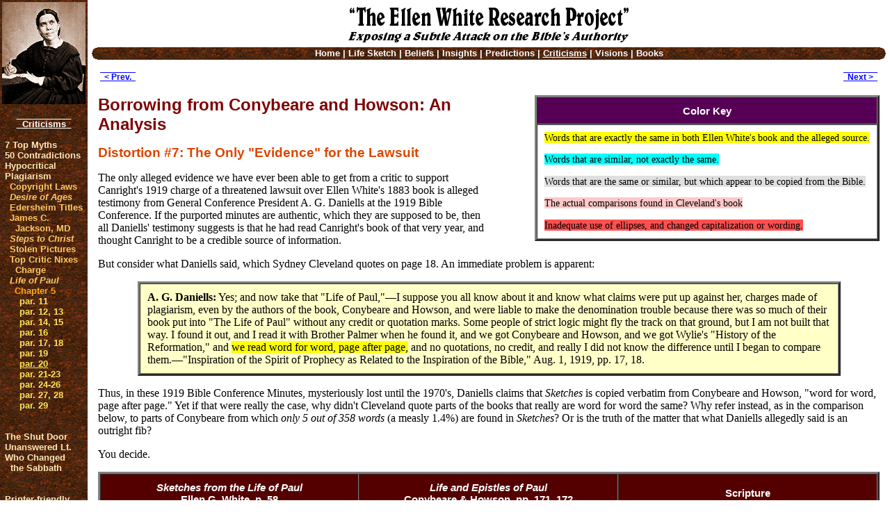

--- FILE ---
content_type: text/html; charset=UTF-8
request_url: https://www.truthorfables.net/conybeare-howson-cleveland-g.htm
body_size: 17869
content:
<html>
<head>
<title>Borrowing from Conybeare and Howson: An Analysis</title>
<meta name="description" content="The only evidence for Sydney Cleveland's allegations of a lawsuit against Ellen White
	consists of an alleged statement by A. G. Daniells, which turns out to be a bald-faced fib.">
<meta name="keywords" content="prophet, seventh-day adventists, sda, adventism, spirit of prophecy
  ellen g. white, ellen white, plagiarism, 
  plagarism, sydney cleveland, life and epistles of paul, sketches from the life of paul, conybeare and howson">
<meta http-equiv="Content-Type" content="text/html">
<meta http-equiv="Content-Language" content="en-us">
<style type="text/css">
<!--
body,td,p { font-family: 'Times New Roman', Times, Serif; }
.td,.a,.d1,.d2,.d3,.s { font-size: 13px; }
.d2,.d3,.d4 { margin-left: 7px; }
.tp,.ty,.tn,.ti { font-size: 15px; }
.www { color: rgb(0, 0, 255); text-decoration: underline; }
a.l1,.d1 { color: rgb(255, 230, 180); text-decoration: none; }
a.l2,.d2 { color: rgb(255, 200, 100); text-decoration: none; }
a.l3,.d3 { color: rgb(255, 170, 20); text-decoration: none; }
a.l4,.d4 { color: rgb(255, 230, 90); text-decoration: none; }
a:hover { color: rgb(255, 0, 0); text-decoration: underline; }
.img-link { border: 0px; border-thickness: 0px; }
.th, .np { text-decoration: underline overline; }
.th,.td,.tp,.ti,.ty,.tn,.hz { color: rgb(255, 255, 255); }
a.th:hover, a.np:hover { text-decoration: underline overline; color: rgb(255, 0, 0);	}
a.l1h { color: rgb(255, 230, 180) }
a.l2h { color: rgb(255, 200, 100) }
a.l3h { color: rgb(255, 170, 20) }
a.l4h { color: rgb(255, 230, 90) }
.pro { background-color: rgb(200, 255, 200) }
.con { background-color: rgb(255, 200, 200) }
.con-tab { background-color: rgb(240, 249, 255) }
.image { background-color: rgb(255, 200, 100) }
.info { background-color: rgb(255, 255, 200) }
.egw { background-color: rgb(240, 240, 255) }
h1,.h1,.c1  { color: rgb(127, 0, 0) }
h1,.h1,.s1  { font-size: 150% }
h2,.h2,.c2 { color: rgb(220, 70, 0) }
h2,.h2,.s2 { font-size: 120% }
h3,.h3,.c3 { color: rgb(215, 0, 0) }
h3,.h3,.s3 { font-size: 105% }
h4,.h4,.c4 { color: rgb(127, 0, 0) }
h4,.h4,.s4 { font-size: 96% }
h1,.h1,h2,.h2,h3,.h3,h4,.h4 { font-family: Verdana, Arial, Helvetica, Sans-Serif; font-weight: bold }
.ty,.tn,.td,.tp,.ty,.ti,.a,.s1,.s2,.s3,.s4 { font-family: Arial, Helvetica, Sans-Serif; font-weight: bold; text-decoration: none; }
.image, .np { font-family: Arial, Helvetica, Sans-Serif; font-size: 12px; }
.tdd { background-color: rgb(100, 0, 0); }
.tp { background-color: rgb(85, 0, 85); }
.ti { background-color: rgb(180, 50, 0); }
.ty { background-color: rgb(0, 85, 0); }
.tn { background-color: rgb(85, 0, 0); }
.tl { background-color: rgb(239, 239, 239) }
.li { margin-bottom: .33em }
.exa { background-color: #ffff00; }
.bib { background-color: #dfdfdf; }
.sim { background-color: #00ffff; }
.cli { background-color: #ff4f4f; } 
.tiny { font-size: 90%; }
-->
</style>
</head>
<body leftmargin="0" topmargin="0" marginwidth="0" marginheight="0" bgcolor="#FFFFFF" 
background="/images/theme/cover.gif" link="#0000ff" vlink="#000080" alink="#800000">
<table border="0" width="100%" cellpadding="0" cellspacing="0">
	<tr>
		<td height="0" valign="top" class="td">
			<center>
			<table border="0" cellpadding="3" cellspacing="0">
				<tr>
					<td>
						<img src="/images/theme/egw-writing.gif" alt="Ellen White writing" border="0"></td>
				</tr>
			</table>			<br>
			<table border="0" cellpadding="3" cellspacing="0">
				<tr>
					<td width="120" class="td">
<p><table align="center" border="0" cellpadding="0" cellspacing="0">
	<tr>
		<td class="td">

<center><a class="th" href="/criticisms.htm">&nbsp; Criticisms &nbsp;</a></center><br>
<div class="d1"><a class="l1" href="/conybeare-howson-cleveland-g.htm?cat=7_Top_Myths%7CCriticisms%7Cpar._20">7 Top Myths</a><br>
<a class="l1" href="/conybeare-howson-cleveland-g.htm?cat=50_Contradictions%7CCriticisms%7Cpar._20">50 Contradictions</a><br>
<a class="l1" href="/conybeare-howson-cleveland-g.htm?cat=Criticisms%7CHypocritical%7Cpar._20">Hypocritical</a><br>
<a class="l1" href="/conybeare-howson-cleveland-g.htm?cat=Criticisms">Plagiarism</a><br>

<div class="d2"><a class="l2" href="/conybeare-howson-cleveland-g.htm?cat=Copyright_Laws%7CCriticisms">Copyright Laws</a><br>
<a class="l2" href="/desire_of_ages_ch_5_rea_a.htm"><i>Desire of Ages</i></a><br>
<a class="l2" href="/edersheim-titles.htm">Edersheim Titles</a><br>
<a class="l2" href="/dirk-anderson-plagiarism-jackson-numbers.htm">James C.<br>&nbsp; Jackson, MD</a><br>
<a class="l2" href="/steps_to_christ_myth.htm?cat=Steps_to_Christ"><i>Steps to Christ</i></a><br>
<a class="l2" href="/plagiarized_pictures.htm">Stolen Pictures</a><br>
<a class="l2" href="/dirk-anderson-plagiarism.htm">Top Critic Nixes<br>&nbsp; Charge</a><br>
<a class="l2" href="/conybeare-howson-cleveland-a.htm"><i>Life of Paul</i></a><br>

<div class="d3"><a class="l3" href="/conybeare-howson-cleveland-a.htm">Chapter 5</a><br>

<div class="d4"><a class="l4" href="/conybeare-howson-cleveland-a.htm">par&#46; 11</a><br>
<a class="l4" href="/conybeare-howson-cleveland-b.htm">par. 12, 13</a><br>
<a class="l4" href="/conybeare-howson-cleveland-c.htm">par. 14, 15</a><br>
<a class="l4" href="/conybeare-howson-cleveland-d.htm">par. 16</a><br>
<a class="l4" href="/conybeare-howson-cleveland-e.htm">par. 17, 18</a><br>
<a class="l4" href="/conybeare-howson-cleveland-f.htm">par. 19</a><br>
<a class="l4h" href="/conybeare-howson-cleveland-g.htm">par. 20</a><br>
<a class="l4" href="/conybeare-howson-cleveland-h.htm">par. 21-23</a><br>
<a class="l4" href="/conybeare-howson-cleveland-i.htm">par. 24-26</a><br>
<a class="l4" href="/conybeare-howson-cleveland-j.htm">par. 27, 28</a><br>
<a class="l4" href="/conybeare-howson-cleveland-k.htm">par. 29</a><br>
</div><br></div></div><br><a class="l1" href="/conybeare-howson-cleveland-g.htm?cat=Criticisms%7CThe_Shut_Door%7Cpar._20">The Shut Door</a><br>
<a class="l1" href="/unanswered_stewart_letter.htm">Unanswered Lt.</a><br>
<a class="l1" href="/who-changed-the-sabbath-a.htm">Who Changed<br>&nbsp; the Sabbath</a><br>

<br><br><a class="l1" href="/printer.htm?page=/conybeare-howson-cleveland-g.htm">Printer-friendly<br>Version</a></div>		</td>
	</tr>
</table></p>
<p>&nbsp;</p>

<p><table align="center" border="0" cellspacing="0" cellpadding="0"><tr><td align="center" class="td">
<a target="_blank" href="https://www.pickle-publishing.com/books/response-to-video-2.htm?ellengwhite.info">
<img border="1" style="border-color:rgb(255, 230, 180);" src="/images/response-video-small.jpg"></a><br>
<a class="l1" target="_blank" href="https://www.pickle-publishing.com/books/response-to-video-2.htm?ellengwhite.info">
Fascinating.<br>
Tons of research<br>
on Ellen White.</a>
</td></tr></table></p>
 
					</td>
				</tr>
			</table>
			</center>
		</td>
		<td width="100%" rowspan="2" valign="top">
			<table width="100%" cellpadding="0" cellspacing="0">
				<tr>
					<td>
						<table width="100%" cellpadding="3" cellspacing="0" border="0">
							<tr>								<td align="center">
									<img src="/images/theme/research-project.gif" alt="The Ellen White Research Project: Exposing the Subtle Attack on the Bible's Authority" border="0"></td>							</tr>
						</table>
						<center>
						<table background="/images/theme/bar.gif" cellpadding="0" cellspacing="0" border="0" width="99%">
							<tr>
								<td width="10"><img src="/images/theme/lt-corner.gif" border="0"></td>
								<td nowrap valign="middle" align="center" width="100%" class="td">

<a class="td" href="/index.htm">Home</a> | <a class="td" href="/life_sketch.htm">Life Sketch</a> | <a class="td" href="/beliefs.htm">Beliefs</a> | <a class="td" href="/insights.htm">Insights</a> | <a class="td" href="/predictions.htm">Predictions</a> | <a class="hz" href="/criticisms.htm">Criticisms</a> | <a class="td" href="/visions.htm">Visions</a> | <a class="td" href="/books/index.htm">Books</a>
</td>
								<td width="10"><img src="/images/theme/rt-corner.gif" border="0"></td>
							</tr>
						</table>
						</center>
						<table cellpadding="15" cellspacing="0" border="0" width="100%">
							<tr>
								<td valign="top">
<p align="center"><p><table width="100%"><tr><td align="left"><a class="np" href="/conybeare-howson-cleveland-f.htm"><b>&nbsp; &lt; Prev. &nbsp;</b></a></td><td align="right"><a class="np" href="/conybeare-howson-cleveland-h.htm"><b>&nbsp; Next > &nbsp;</b></a></td></tr></table></p></p>

<p><table align="right" width="50%" border="0" cellpadding="0" cellspacing="0">
<tr>
<td>&#160;</td>
<td>
<table align="right" border="3" cellpadding="10" cellspacing="0">
<tr>
<td align="center" class="tp">Color Key</td></tr>
<tr>
<td class="tiny">
<p><span class="exa">Words that are exactly the same in both Ellen White's book and the alleged source.</span></p>
<p><span class="sim">Words that are similar, not exactly the same.</span></p>
<p><span class="bib">Words that are the same or similar, but which appear to be copied from the Bible.</span></p>
<p><span class="con">The actual comparisons found in Cleveland's book</span></p>
<p><span class="cli">Inadequate use of ellipses, and changed capitalization
or wording.</span></p>
</td></tr></table></td></tr></table>

<span class="h1">Borrowing from Conybeare and Howson: An Analysis</span></p>

<h2>Distortion #7: The Only "Evidence" for the Lawsuit</h2>

<p>The only alleged evidence we have ever been able to get from a critic to support Canright's 1919
charge of a threatened lawsuit over Ellen White's 1883 book is alleged testimony from General Conference
President A. G. Daniells at the 1919 Bible Conference. If the purported minutes are authentic, which 
they are supposed to be, then all Daniells' testimony suggests is that he had read Canright's book of that very year, 
and thought Canright to be a credible source of information.</p>

<p>But consider what Daniells said, which Sydney Cleveland quotes on page 18. An immediate problem is apparent:</p>

<p><table align="center" width="90%" border="3" cellpadding="10" cellspacing="0" class="info"><tr><td>
	<p><b>A. G. Daniells:</b> Yes; and now take that "Life of Paul,"&#8212;I 
	suppose you all know about it and know what claims were put 
	up against her, charges made of plagiarism, even by the authors 
	of the book, Conybeare and Howson, and were liable to make the 
	denomination trouble because there was so much of their book 
	put into "The Life of Paul" without any credit or quotation marks. 
	Some people of strict logic might fly the track on that ground, 
	but I am not built that way. I found it out, and I read it with 
	Brother Palmer when he found it, and we got Conybeare and Howson, 
	and we got Wylie's "History of the Reformation," and <span class="exa">we read 
	word for word, page after page,</span> and no quotations, no credit, 
	and really I did not know the difference until I began to compare 
	them.&#8212;"Inspiration of the Spirit of Prophecy as Related 
	to the Inspiration of the Bible," Aug. 1, 1919, pp. 17, 18.</p>
</td></tr></table></p>

<p>Thus, in these 1919 Bible Conference Minutes, mysteriously lost until the 1970's,
Daniells claims that <i>Sketches</i> is copied verbatim from Conybeare and Howson, "word for word, 
page after page." Yet if that were really the case, why didn't Cleveland quote parts of the books
that really are word for word the same?
Why refer instead, as in the comparison below, to parts of Conybeare from which <i>only
5 out of 358 words</i> (a measly 1.4%) are found in <i>Sketches</i>? Or is the truth of the matter
that what Daniells allegedly said is an outright fib?</p>

<p>You decide.</p>

<p style="clear:both"><table style="clear:both" align="center" border="3" cellpadding="10" cellspacing="0">
<tr>
<td width="33%" align="center" class="tn"><i>Sketches from the Life of Paul</i><br>
Ellen G. White, p. 58</td>
<td width="33%" align="center" class="tn"><i>Life and Epistles of Paul</i><br>
Conybeare & Howson, pp. 171, 172</td>
<td width="33%" align="center" class="tn">Scripture</td></tr>
<tr>
	<td class="con">"The people listened to the words of Paul with manifest impatience."&#8212;p. 58.</td>
	<td class="con"><span class="cli">"T</span>hey listened impatiently."&#8212;p. 171.</td>
	<td rowspan="2">&nbsp;</td>
</tr>

<tr>
	<td class="info"><b>5</b> out of <b>81</b> words are the same or similar, but not found in the Bible account.</td>
	<td class="info"><b>5</b> out of about <b>358</b> words are the same or similar, but not found in the Bible account.</td>
</tr>

<tr>
<td valign="top">

<p>The people <span class="exa">listened</span> to the words of Paul with manifest <span class="sim">impatience</span>. Their
superstition and enthusiasm had been so great in regard to the apostles that
they were loth to acknowledge their error, and have their expectations and
purposes thwarted. Notwithstanding the apostles positively denied the
<span class="exa">divinity</span> attributed to them by the heathen, and Paul endeavored to direct
their minds to the <span class="bib">true God</span> as the only object worthy of worship, it was
still most <span class="exa">difficult to</span> turn them from their purpose.</p>

</td><td>

<p>This address held them listening, but they <span class="exa">listened</span> <span class="sim">impatiently</span>. Even
with this energetic disavowal of his <span class="exa">divinity</span>, and this strong appeal to their
reason, St. Paul found it <span class="exa">difficult to</span> disturb the Lycaonians from offering
to him and Barnabas an idolatrous worship.<sup>4</sup> There is no doubt that St.
Paul was the speaker, and, before we proceed further in the narrative, we
cannot help pausing to observe the essentially Pauline character which
this speech manifests, even in so condensed a summary of its contents. It
is full of undesigned coincidences in argument, and even in the expressions
employed, with St. Paul's language in other parts of the Acts, and in his
own Epistles. Thus, as here he declares the object of his preaching to be
that the idolatrous Lystrians should [p. 172]
"turn from these vain idols to the living God," so he reminds the 
Thessalonians how they, at his preaching, had
"turned from idols to serve the living and <span class="bib">true God</span>."<sup>1</sup> Again, as he tells
the Lystrians that "God had, in the generations that were past, suffered
the nations of the Gentiles to walk in their own ways;" so he tells the
Romans that "God in His forbearance had passed over the former sins of
men, in the times that were gone by;"<sup>2</sup> and so he tells the Athenians,<sup>3</sup>
that "the past times of ignorance God had overlooked." Lastly, how
striking is the similarity between the natural theology with which the
present speech concludes, and that in the Epistle to the Romans, where,
speaking of the Heathen, he says that atheists are without excuse; "for
that which can be known of God is manifested in their hearts, God Himself 
having shown it to them. For His eternal power and Godhead, though they
be invisible, yet are seen ever since the world was made, being understood by 
the works which He hath wrought."

<hr>
	<p><sup>4</sup> Acts xiv. 18.</p>

	<p><sup>1</sup> 1 Thess. i. 9. The coincidence is more striking in the Greek, because the very
	same verb is used in each passage, and is intransitive in both.</p>

	<p><sup>2</sup> Rom. iii. 25: the mistranslation of which in the Authorised Version entirely alters its meaning.</p>

	<p><sup>3</sup> Acts xvii. 30.</p>

</td><td valign="top">

	<p>For they themselves shew of us what manner of entering 
	in we had unto you, and how ye turned to God from idols to serve 
	the living and <span class="bib">true God</span>. (1 Th. 1:9)</p>

</td></tr>
</table></p>

<p align="center"><p><table width="100%"><tr><td align="left"><a class="np" href="/conybeare-howson-cleveland-f.htm"><b>&nbsp; &lt; Prev. &nbsp;</b></a></td><td align="right"><a class="np" href="/conybeare-howson-cleveland-h.htm"><b>&nbsp; Next > &nbsp;</b></a></td></tr></table></p></p>
								</td>
							</tr>
						</table>
						<center><table background="/images/theme/bar.gif" cellpadding="0" cellspacing="0" border="0" width="99%">
							<tr>
								<td width="10"><img src="/images/theme/lt-corner.gif" border="0"></td>
								<td nowrap valign="middle" align="center" width="100%" class="td">

<a class="td" href="/index.htm">Home</a> | <a class="td" href="/life_sketch.htm">Life Sketch</a> | <a class="td" href="/beliefs.htm">Beliefs</a> | <a class="td" href="/insights.htm">Insights</a> | <a class="td" href="/predictions.htm">Predictions</a> | <a class="hz" href="/criticisms.htm">Criticisms</a> | <a class="td" href="/visions.htm">Visions</a> | <a class="td" href="/books/index.htm">Books</a>
</td>
								<td width="10"><img src="/images/theme/rt-corner.gif" border="0"></td>
							</tr>
						</table></center>
						<p align="center"><br><span class="s2">Send in comments and questions to:</span><br>
						<a href="&#109;&#097;&#105;&#108;&#116;&#111;:&#084;&#114;&#117;&#116;&#104;&#045;&#083;&#108;&#101;&#117;&#116;&#104;&#064;&#084;&#114;&#117;&#116;&#104;&#079;&#114;&#070;&#097;&#098;&#108;&#101;&#115;&#046;&#110;&#101;&#116;"><b>&#084;&#114;&#117;&#116;&#104;&#045;&#083;&#108;&#101;&#117;&#116;&#104;&#064;&#084;&#114;&#117;&#116;&#104;&#079;&#114;&#070;&#097;&#098;&#108;&#101;&#115;&#046;&#110;&#101;&#116;</b></a>.<br><br><br></p>
					</td>
				</tr>
			</table>
		</td>
	</tr>
	<tr>
		<td class="td" valign="bottom" align="center"><br>
			&copy; 2005<br>
			<a class="l1" href="https://www.TruthOrFables.net/">TruthOrFables</a><br><br>
			<a class="none" href="/"><img border="0" class="img-link" src="/images/theme/counter.php"><br><br><br>
		</td>
	</tr>
</table>
</body>
</html>